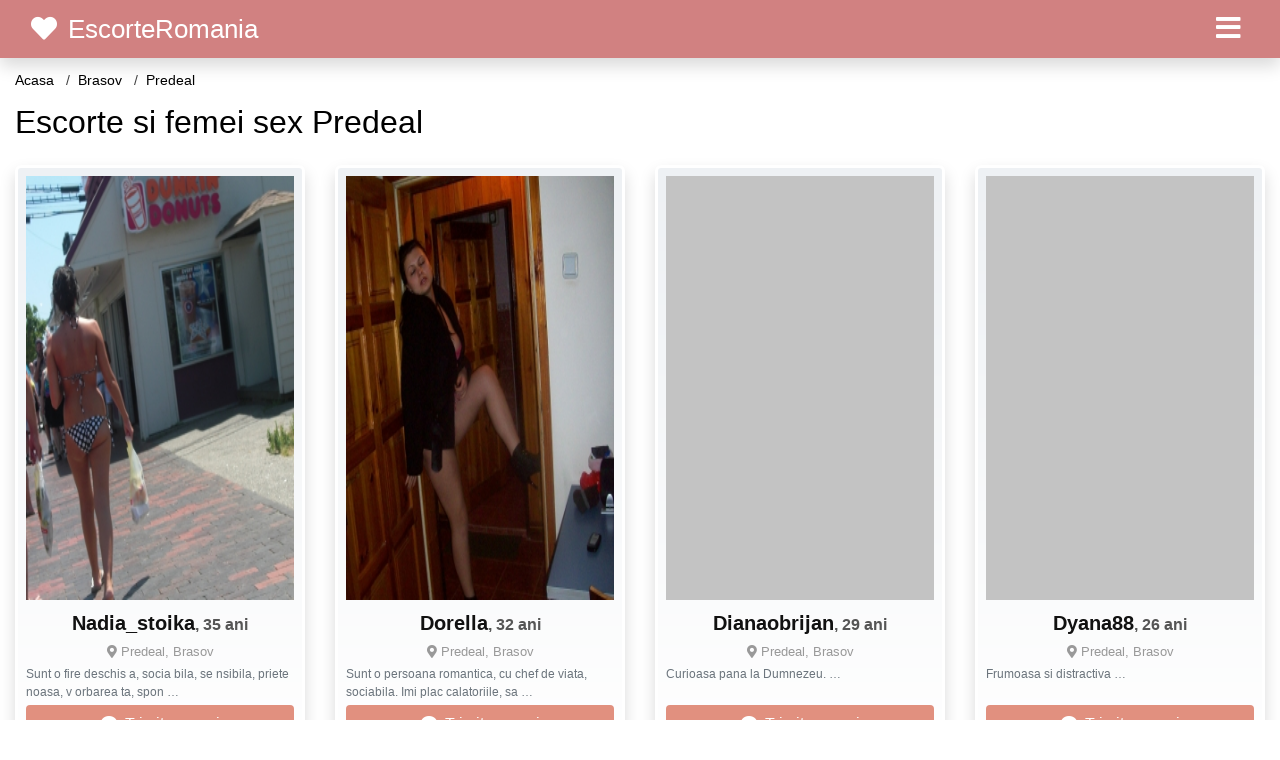

--- FILE ---
content_type: text/html; charset=UTF-8
request_url: https://escorteromania.net/excorte/brasov/predeal
body_size: 5240
content:
<!doctype html>
<html lang="ro">
<head>
<meta charset="utf-8">
<meta name="viewport" content="width=device-width, initial-scale=1, shrink-to-fit=no">

<title>Escorte Predeal</title>

<meta name="description" content="Escorte si dame de companie si escorte Predeal fete si dame companie si escorte Predeal fete independente si escorta Predeal escorte de lux reale cu poze">

<link rel="dns-prefetch" href="//www.mediacx.com">
<link rel="dns-prefetch" href="//fonts.googleapis.com">
<link rel="dns-prefetch" href="//cdnjs.cloudflare.com">
<link rel="dns-prefetch" href="//cdn.jsdelivr.net">

<!--<link href="//fonts.googleapis.com/css2?family=Roboto:wght@300;400;600;700;800&display=swap" rel="stylesheet">-->

<link href="//cdnjs.cloudflare.com/ajax/libs/font-awesome/5.13.0/css/all.min.css" rel="stylesheet">

<style>
:root {
    --header-bg-color-from: #d18181;
    --header-bg-color-to: #d18181;
    --header-text-color: white;
    --site-bg-color: #fff;
    --site-text-color: #000;
    --site-link-color: #fff;
    --site-link-hover-color: red;
    --site-theme-color: #F7A3A4;
    --site-home-slider-bg-color: red;
    --home-newprofiles-bg-color: white;
    --site-home-icons-color: #b78989;
    --profiles-btn-bg-color: #E1907F;
    --profiles-btn-text-color: white;
}
.hi1 { background-image: url(/upload/escorteromania.net/design/home/sex-escorte-de-lux.jpg) !important;}

</style>

<link href="/assets/css/prod/bootstrap.min.css?v=202204111456" rel="stylesheet">
<link href="/assets/css/prod/styles.css?v=202204111456" rel="stylesheet">

<link rel="canonical" href="https://escorteromania.net/excorte/brasov/predeal">
<link rel="shortcut icon" href="https://escorteromania.net/upload/escorteromania.net/design/favicon.ico">



<script src="/sixupush.sw.js?version=2.0.1"></script>


</head>
<body>


<div class="">

<header class="mainHeader small">
    
    <div class="position-relative">
        <div class="navbg bg-warning"></div>
        <nav class="navbar navbar-expand-lg navbar-dark shadow py-0">
            <div class="container-fluid">
                <a class="navbar-brand fs20 fs26-md" href="https://escorteromania.net/">
                                        <i class="fas fa-heart mr-1"></i>
                    <span class="">EscorteRomania</span>
                                    </a>
                <button class="navbar-toggler" type="button" data-toggle="collapse" data-target="#navbarMain" aria-controls="navbarMain" aria-expanded="false" aria-label="Meniu"><span class="navbar-toggler-icon"></span></button>
                <div class="collapse navbar-collapse" id="navbarMain">
                    <ul class="navbar-nav ml-auto align-items-center">
                                                                        <li class="nav-item active dropdown">
                            <a class="nav-link dropdown-toggle_ fs28" href="" role="button" data-toggle="dropdown" aria-haspopup="true" aria-expanded="false">
                                <i class="fas fa-bars d-none d-md-inline-block"></i>
                            </a>
                            <div class="dropdown-menu dropdown-menu-right dropdown-multicol" style="z-index: 999 !important;">
                                <div class="dropdown-row">
                                                                                                                <!-- OLD -->
                                                                                                                                                                                <a class="dropdown-item" href="https://escorteromania.net/escorte/alba">Alba</a>
                                                                                            <a class="dropdown-item" href="https://escorteromania.net/escorte/arad">Arad</a>
                                                                                            <a class="dropdown-item" href="https://escorteromania.net/escorte/arges">Arges</a>
                                                                                            <a class="dropdown-item" href="https://escorteromania.net/escorte/bacau">Bacau</a>
                                                                                            <a class="dropdown-item" href="https://escorteromania.net/escorte/bihor">Bihor</a>
                                                                                            <a class="dropdown-item" href="https://escorteromania.net/escorte/bistrita-nasaud">Bistrita-Nasaud</a>
                                                                                            <a class="dropdown-item" href="https://escorteromania.net/escorte/botosani">Botosani</a>
                                                                                            <a class="dropdown-item" href="https://escorteromania.net/escorte/braila">Braila</a>
                                                                                            <a class="dropdown-item" href="https://escorteromania.net/escorte/brasov">Brasov</a>
                                                                                            <a class="dropdown-item" href="https://escorteromania.net/escorte/bucuresti">Bucuresti</a>
                                                                                            <a class="dropdown-item" href="https://escorteromania.net/escorte/buzau">Buzau</a>
                                                                                            <a class="dropdown-item" href="https://escorteromania.net/escorte/calarasi">Calarasi</a>
                                                                                            <a class="dropdown-item" href="https://escorteromania.net/escorte/caras-severin">Caras-Severin</a>
                                                                                            <a class="dropdown-item" href="https://escorteromania.net/escorte/cluj">Cluj</a>
                                                                                            <a class="dropdown-item" href="https://escorteromania.net/escorte/constanta">Constanta</a>
                                                                                            <a class="dropdown-item" href="https://escorteromania.net/escorte/covasna">Covasna</a>
                                                                                            <a class="dropdown-item" href="https://escorteromania.net/escorte/dambovita">Dambovita</a>
                                                                                            <a class="dropdown-item" href="https://escorteromania.net/escorte/dolj">Dolj</a>
                                                                                            <a class="dropdown-item" href="https://escorteromania.net/escorte/galati">Galati</a>
                                                                                            <a class="dropdown-item" href="https://escorteromania.net/escorte/giurgiu">Giurgiu</a>
                                                                                            <a class="dropdown-item" href="https://escorteromania.net/escorte/gorj">Gorj</a>
                                                                                            <a class="dropdown-item" href="https://escorteromania.net/escorte/harghita">Harghita</a>
                                                                                            <a class="dropdown-item" href="https://escorteromania.net/escorte/hunedoara">Hunedoara</a>
                                                                                            <a class="dropdown-item" href="https://escorteromania.net/escorte/ialomita">Ialomita</a>
                                                                                            <a class="dropdown-item" href="https://escorteromania.net/escorte/iasi">Iasi</a>
                                                                                            <a class="dropdown-item" href="https://escorteromania.net/escorte/ilfov">Ilfov</a>
                                                                                            <a class="dropdown-item" href="https://escorteromania.net/escorte/maramures">Maramures</a>
                                                                                            <a class="dropdown-item" href="https://escorteromania.net/escorte/mehedinti">Mehedinti</a>
                                                                                            <a class="dropdown-item" href="https://escorteromania.net/escorte/mures">Mures</a>
                                                                                            <a class="dropdown-item" href="https://escorteromania.net/escorte/neamt">Neamt</a>
                                                                                            <a class="dropdown-item" href="https://escorteromania.net/escorte/olt">Olt</a>
                                                                                            <a class="dropdown-item" href="https://escorteromania.net/escorte/prahova">Prahova</a>
                                                                                            <a class="dropdown-item" href="https://escorteromania.net/escorte/salaj">Salaj</a>
                                                                                            <a class="dropdown-item" href="https://escorteromania.net/escorte/satu-mare">Satu-Mare</a>
                                                                                            <a class="dropdown-item" href="https://escorteromania.net/escorte/sibiu">Sibiu</a>
                                                                                            <a class="dropdown-item" href="https://escorteromania.net/escorte/suceava">Suceava</a>
                                                                                            <a class="dropdown-item" href="https://escorteromania.net/escorte/teleorman">Teleorman</a>
                                                                                            <a class="dropdown-item" href="https://escorteromania.net/escorte/timis">Timis</a>
                                                                                            <a class="dropdown-item" href="https://escorteromania.net/escorte/tulcea">Tulcea</a>
                                                                                            <a class="dropdown-item" href="https://escorteromania.net/escorte/valcea">Valcea</a>
                                                                                            <a class="dropdown-item" href="https://escorteromania.net/escorte/vaslui">Vaslui</a>
                                                                                            <a class="dropdown-item" href="https://escorteromania.net/escorte/vrancea">Vrancea</a>
                                                                                                                                                                                            </div>
                            </div>
                        </li>
                                            </ul>
                </div>
            </div>
        </nav>
    </div>

    
    
</header>

<div class="container-fluid">


<ul class="breadcrumbs" itemscope="" itemtype="https://schema.org/BreadcrumbList">
    <li itemprop="itemListElement" itemscope="" itemtype="http://schema.org/ListItem">
        <a itemprop="item" href="https://escorteromania.net/"><span itemprop="name">Acasa</span></a>
        <meta itemprop="position" content="1">
    </li>
                <li itemprop="itemListElement" itemscope="" itemtype="http://schema.org/ListItem">
            <a itemprop="item" href="https://escorteromania.net/escorte/brasov"> <span itemprop="name">Brasov</span></a>
            <meta itemprop="position" content="2">
        </li>
        <li class="current">Predeal</li>
    </ul>

<div class="d-flex py-4">
    <h1 class="fs24 fs32-md m-0">Escorte si femei sex Predeal</h1>
</div>



<div class="profilesList mb-4" data-base="https://escorteromania.net">
    <div class="row">
                        <div class="col-12 col-sm-6 col-md-3 col-lg-3 d-md-flex">
        <a href="https://escorteromania.net/escorta/14423" class="profile shadow d-flex flex-column minw100 p-3 p-md-2 mb-3" rel="nofollow">
            <div class="image flex-shrink-0">
            <img data-original="https://www.mediacx.com/escorte/upload/thumbs/150-3984112_4423.jpg" alt="" class="lazyload img-fluid w-100" style="height: 424px;">
        </div>
        <div class="text btnon  mb-1">
            <div class="name fs18 fs20-md text-center mb-1">Nadia_stoika<span class="age fs16">, 35 ani</span></div>
                                    <div class="city fs13 text-center mb-1"><i class="fas fa-map-marker-alt"></i> Predeal, Brasov</div>
                                                <div class="bio fs12 text-muted">Sunt o fire deschis a, socia bila, se nsibila, priete noasa, v orbarea ta, spon  &hellip;</div>
                    </div>
                <div class="btn btn-block btn-profiles mt-auto">
                        <i class="fas fa-sms mr-1"></i>
                        Trimite mesaj        </div>
            </a>
</div><div class="col-12 col-sm-6 col-md-3 col-lg-3 d-md-flex">
        <a href="https://escorteromania.net/escorta/13100" class="profile shadow d-flex flex-column minw100 p-3 p-md-2 mb-3" rel="nofollow">
            <div class="image flex-shrink-0">
            <img data-original="https://www.mediacx.com/escorte/upload/thumbs/150-2720046_3100.jpg" alt="" class="lazyload img-fluid w-100" style="height: 424px;">
        </div>
        <div class="text btnon  mb-1">
            <div class="name fs18 fs20-md text-center mb-1">Dorella<span class="age fs16">, 32 ani</span></div>
                                    <div class="city fs13 text-center mb-1"><i class="fas fa-map-marker-alt"></i> Predeal, Brasov</div>
                                                <div class="bio fs12 text-muted">Sunt o persoana romantica, cu chef de viata, sociabila. Imi plac calatoriile, sa &hellip;</div>
                    </div>
                <div class="btn btn-block btn-profiles mt-auto">
                        <i class="fas fa-sms mr-1"></i>
                        Trimite mesaj        </div>
            </a>
</div><div class="col-12 col-sm-6 col-md-3 col-lg-3 d-md-flex">
        <a href="https://escorteromania.net/escorta/12983" class="profile shadow d-flex flex-column minw100 p-3 p-md-2 mb-3" rel="nofollow">
            <div class="image flex-shrink-0">
            <img data-original="https://www.mediacx.com/escorte/upload/thumbs/150-1995166_2983.jpg" alt="" class="lazyload img-fluid w-100" style="height: 424px;">
        </div>
        <div class="text btnon  mb-1">
            <div class="name fs18 fs20-md text-center mb-1">Dianaobrijan<span class="age fs16">, 29 ani</span></div>
                                    <div class="city fs13 text-center mb-1"><i class="fas fa-map-marker-alt"></i> Predeal, Brasov</div>
                                                <div class="bio fs12 text-muted">Curioasa pana la Dumnezeu.  &hellip;</div>
                    </div>
                <div class="btn btn-block btn-profiles mt-auto">
                        <i class="fas fa-sms mr-1"></i>
                        Trimite mesaj        </div>
            </a>
</div><div class="col-12 col-sm-6 col-md-3 col-lg-3 d-md-flex">
        <a href="https://escorteromania.net/escorta/16313" class="profile shadow d-flex flex-column minw100 p-3 p-md-2 mb-3" rel="nofollow">
            <div class="image flex-shrink-0">
            <img data-original="https://www.mediacx.com/sexfete/upload/thumbs/150-7543245_1313.jpg" alt="" class="lazyload img-fluid w-100" style="height: 424px;">
        </div>
        <div class="text btnon  mb-1">
            <div class="name fs18 fs20-md text-center mb-1">Dyana88<span class="age fs16">, 26 ani</span></div>
                                    <div class="city fs13 text-center mb-1"><i class="fas fa-map-marker-alt"></i> Predeal, Brasov</div>
                                                <div class="bio fs12 text-muted">Frumoasa si distractiva &hellip;</div>
                    </div>
                <div class="btn btn-block btn-profiles mt-auto">
                        <i class="fas fa-sms mr-1"></i>
                        Trimite mesaj        </div>
            </a>
</div><div class="col-12 col-sm-6 col-md-3 col-lg-3 d-md-flex">
        <a href="https://escorteromania.net/escorta/12675" class="profile shadow d-flex flex-column minw100 p-3 p-md-2 mb-3" rel="nofollow">
            <div class="image flex-shrink-0">
            <img data-original="https://www.mediacx.com/escorte/upload/thumbs/150-9270949_2675.jpg" alt="" class="lazyload img-fluid w-100" style="height: 424px;">
        </div>
        <div class="text btnon  mb-1">
            <div class="name fs18 fs20-md text-center mb-1">Sonika<span class="age fs16">, 31 ani</span></div>
                                    <div class="city fs13 text-center mb-1"><i class="fas fa-map-marker-alt"></i> Predeal, Brasov</div>
                                                <div class="bio fs12 text-muted">Buna numele meu e Andrea sunt romanca dar locuiesc si traiesc in Elvetia. sunt o &hellip;</div>
                    </div>
                <div class="btn btn-block btn-profiles mt-auto">
                        <i class="fas fa-sms mr-1"></i>
                        Trimite mesaj        </div>
            </a>
</div><div class="col-12 col-sm-6 col-md-3 col-lg-3 d-md-flex">
        <a href="https://escorteromania.net/escorta/16956" class="profile shadow d-flex flex-column minw100 p-3 p-md-2 mb-3" rel="nofollow">
            <div class="image flex-shrink-0">
            <img data-original="https://www.mediacx.com/sexfete/upload/thumbs/150-1591232_1956.jpg" alt="" class="lazyload img-fluid w-100" style="height: 424px;">
        </div>
        <div class="text btnon  mb-1">
            <div class="name fs18 fs20-md text-center mb-1">Roxana77<span class="age fs16">, 30 ani</span></div>
                                    <div class="city fs13 text-center mb-1"><i class="fas fa-map-marker-alt"></i> Predeal, Brasov</div>
                                                <div class="bio fs12 text-muted">Sunt sociabila, rabdatoara &hellip;</div>
                    </div>
                <div class="btn btn-block btn-profiles mt-auto">
                        <i class="fas fa-sms mr-1"></i>
                        Trimite mesaj        </div>
            </a>
</div><div class="col-12 col-sm-6 col-md-3 col-lg-3 d-md-flex">
        <a href="https://escorteromania.net/escorta/15893" class="profile shadow d-flex flex-column minw100 p-3 p-md-2 mb-3" rel="nofollow">
            <div class="image flex-shrink-0">
            <img data-original="https://www.mediacx.com/sexfete/upload/thumbs/150-2278595_893.jpg" alt="" class="lazyload img-fluid w-100" style="height: 424px;">
        </div>
        <div class="text btnon  mb-1">
            <div class="name fs18 fs20-md text-center mb-1">Mirelia70<span class="age fs16">, 27 ani</span></div>
                                    <div class="city fs13 text-center mb-1"><i class="fas fa-map-marker-alt"></i> Predeal, Brasov</div>
                                                <div class="bio fs12 text-muted">Voglio un uomo che mi ama xquella che sono,  &hellip;</div>
                    </div>
                <div class="btn btn-block btn-profiles mt-auto">
                        <i class="fas fa-sms mr-1"></i>
                        Trimite mesaj        </div>
            </a>
</div><div class="col-12 col-sm-6 col-md-3 col-lg-3 d-md-flex">
        <a href="https://escorteromania.net/escorta/10008" class="profile shadow d-flex flex-column minw100 p-3 p-md-2 mb-3" rel="nofollow">
            <div class="image flex-shrink-0">
            <img data-original="https://www.mediacx.com/escorte/upload/thumbs/150-3449838_8.jpg" alt="" class="lazyload img-fluid w-100" style="height: 424px;">
        </div>
        <div class="text btnon  mb-1">
            <div class="name fs18 fs20-md text-center mb-1">Onlyflavia<span class="age fs16">, 29 ani</span></div>
                                    <div class="city fs13 text-center mb-1"><i class="fas fa-map-marker-alt"></i> Predeal, Brasov</div>
                                                <div class="bio fs12 text-muted">Optimista, in cautarea lucrurilor frumoase din viata si. atenta la cei pe care  &hellip;</div>
                    </div>
                <div class="btn btn-block btn-profiles mt-auto">
                        <i class="fas fa-sms mr-1"></i>
                        Trimite mesaj        </div>
            </a>
</div><div class="col-12 col-sm-6 col-md-3 col-lg-3 d-md-flex">
        <a href="https://escorteromania.net/escorta/16687" class="profile shadow d-flex flex-column minw100 p-3 p-md-2 mb-3" rel="nofollow">
            <div class="image flex-shrink-0">
            <img data-original="https://www.mediacx.com/sexfete/upload/thumbs/150-5046522_1687.jpg" alt="" class="lazyload img-fluid w-100" style="height: 424px;">
        </div>
        <div class="text btnon  mb-1">
            <div class="name fs18 fs20-md text-center mb-1">Whitegirl<span class="age fs16">, 26 ani</span></div>
                                    <div class="city fs13 text-center mb-1"><i class="fas fa-map-marker-alt"></i> Predeal, Brasov</div>
                                                <div class="bio fs12 text-muted">Be my guest to dscover by yourself! Don t forget that everything counts and i m  &hellip;</div>
                    </div>
                <div class="btn btn-block btn-profiles mt-auto">
                        <i class="fas fa-sms mr-1"></i>
                        Trimite mesaj        </div>
            </a>
</div><div class="col-12 col-sm-6 col-md-3 col-lg-3 d-md-flex">
        <a href="https://escorteromania.net/escorta/12585" class="profile shadow d-flex flex-column minw100 p-3 p-md-2 mb-3" rel="nofollow">
            <div class="image flex-shrink-0">
            <img data-original="https://www.mediacx.com/escorte/upload/thumbs/150-1991618_2585.jpg" alt="" class="lazyload img-fluid w-100" style="height: 424px;">
        </div>
        <div class="text btnon  mb-1">
            <div class="name fs18 fs20-md text-center mb-1">Bianca_andreea<span class="age fs16">, 34 ani</span></div>
                                    <div class="city fs13 text-center mb-1"><i class="fas fa-map-marker-alt"></i> Predeal, Brasov</div>
                                                <div class="bio fs12 text-muted">Sunt o fata serioasa castorita si imi iubesc sotul &hellip;</div>
                    </div>
                <div class="btn btn-block btn-profiles mt-auto">
                        <i class="fas fa-sms mr-1"></i>
                        Trimite mesaj        </div>
            </a>
</div><div class="col-12 col-sm-6 col-md-3 col-lg-3 d-md-flex">
        <a href="https://escorteromania.net/escorta/17993" class="profile shadow d-flex flex-column minw100 p-3 p-md-2 mb-3" rel="nofollow">
            <div class="image flex-shrink-0">
            <img data-original="https://www.mediacx.com/sexfete/upload/thumbs/150-1612528_2993.jpg" alt="" class="lazyload img-fluid w-100" style="height: 424px;">
        </div>
        <div class="text btnon  mb-1">
            <div class="name fs18 fs20-md text-center mb-1">Adnana74<span class="age fs16">, 29 ani</span></div>
                                    <div class="city fs13 text-center mb-1"><i class="fas fa-map-marker-alt"></i> Predeal, Brasov</div>
                                                <div class="bio fs12 text-muted">Caut sa invat cit mai mult &hellip;</div>
                    </div>
                <div class="btn btn-block btn-profiles mt-auto">
                        <i class="fas fa-sms mr-1"></i>
                        Trimite mesaj        </div>
            </a>
</div><div class="col-12 col-sm-6 col-md-3 col-lg-3 d-md-flex">
        <a href="https://escorteromania.net/escorta/12661" class="profile shadow d-flex flex-column minw100 p-3 p-md-2 mb-3" rel="nofollow">
            <div class="image flex-shrink-0">
            <img data-original="https://www.mediacx.com/escorte/upload/thumbs/150-4440498_2661.jpg" alt="" class="lazyload img-fluid w-100" style="height: 424px;">
        </div>
        <div class="text btnon  mb-1">
            <div class="name fs18 fs20-md text-center mb-1">Sanda43<span class="age fs16">, 26 ani</span></div>
                                    <div class="city fs13 text-center mb-1"><i class="fas fa-map-marker-alt"></i> Predeal, Brasov</div>
                                                <div class="bio fs12 text-muted">Sunt o tipa normala, fara fite, sociabila.  &hellip;</div>
                    </div>
                <div class="btn btn-block btn-profiles mt-auto">
                        <i class="fas fa-sms mr-1"></i>
                        Trimite mesaj        </div>
            </a>
</div><div class="col-12 col-sm-6 col-md-3 col-lg-3 d-md-flex">
        <a href="https://escorteromania.net/escorta/15462" class="profile shadow d-flex flex-column minw100 p-3 p-md-2 mb-3" rel="nofollow">
            <div class="image flex-shrink-0">
            <img data-original="https://www.mediacx.com/sexfete/upload/thumbs/150-8950885_462.jpg" alt="" class="lazyload img-fluid w-100" style="height: 424px;">
        </div>
        <div class="text btnon  mb-1">
            <div class="name fs18 fs20-md text-center mb-1">Roxanik_eu<span class="age fs16">, 28 ani</span></div>
                                    <div class="city fs13 text-center mb-1"><i class="fas fa-map-marker-alt"></i> Predeal, Brasov</div>
                                                <div class="bio fs12 text-muted">Sincera, corecta, atenta.  &hellip;</div>
                    </div>
                <div class="btn btn-block btn-profiles mt-auto">
                        <i class="fas fa-sms mr-1"></i>
                        Trimite mesaj        </div>
            </a>
</div><div class="col-12 col-sm-6 col-md-3 col-lg-3 d-md-flex">
        <a href="https://escorteromania.net/escorta/13062" class="profile shadow d-flex flex-column minw100 p-3 p-md-2 mb-3" rel="nofollow">
            <div class="image flex-shrink-0">
            <img data-original="https://www.mediacx.com/escorte/upload/thumbs/150-9603276_3062.jpg" alt="" class="lazyload img-fluid w-100" style="height: 424px;">
        </div>
        <div class="text btnon  mb-1">
            <div class="name fs18 fs20-md text-center mb-1">Mady_anca<span class="age fs16">, 31 ani</span></div>
                                    <div class="city fs13 text-center mb-1"><i class="fas fa-map-marker-alt"></i> Predeal, Brasov</div>
                                                <div class="bio fs12 text-muted">Sunt o fire vesela, comunicativa. doresc sa intalnesc un om bun, educat, cu  &hellip;</div>
                    </div>
                <div class="btn btn-block btn-profiles mt-auto">
                        <i class="fas fa-sms mr-1"></i>
                        Trimite mesaj        </div>
            </a>
</div><div class="col-12 col-sm-6 col-md-3 col-lg-3 d-md-flex">
        <a href="https://escorteromania.net/escorta/18475" class="profile shadow d-flex flex-column minw100 p-3 p-md-2 mb-3" rel="nofollow">
            <div class="image flex-shrink-0">
            <img data-original="https://www.mediacx.com/sexfete/upload/thumbs/150-1092844_3475.jpg" alt="" class="lazyload img-fluid w-100" style="height: 424px;">
        </div>
        <div class="text btnon  mb-1">
            <div class="name fs18 fs20-md text-center mb-1">Sanda34<span class="age fs16">, 35 ani</span></div>
                                    <div class="city fs13 text-center mb-1"><i class="fas fa-map-marker-alt"></i> Predeal, Brasov</div>
                                                <div class="bio fs12 text-muted">Open mind!sunt sociabila si vesela, ador calatoriile si plimbarile. Imi place  &hellip;</div>
                    </div>
                <div class="btn btn-block btn-profiles mt-auto">
                        <i class="fas fa-sms mr-1"></i>
                        Trimite mesaj        </div>
            </a>
</div><div class="col-12 col-sm-6 col-md-3 col-lg-3 d-md-flex">
        <a href="https://escorteromania.net/escorta/17145" class="profile shadow d-flex flex-column minw100 p-3 p-md-2 mb-3" rel="nofollow">
            <div class="image flex-shrink-0">
            <img data-original="https://www.mediacx.com/sexfete/upload/thumbs/150-9018538_2145.jpg" alt="" class="lazyload img-fluid w-100" style="height: 424px;">
        </div>
        <div class="text btnon  mb-1">
            <div class="name fs18 fs20-md text-center mb-1">Dinker<span class="age fs16">, 35 ani</span></div>
                                    <div class="city fs13 text-center mb-1"><i class="fas fa-map-marker-alt"></i> Predeal, Brasov</div>
                                                <div class="bio fs12 text-muted">Insista si vei afla &hellip;</div>
                    </div>
                <div class="btn btn-block btn-profiles mt-auto">
                        <i class="fas fa-sms mr-1"></i>
                        Trimite mesaj        </div>
            </a>
</div><div class="col-12 col-sm-6 col-md-3 col-lg-3 d-md-flex">
        <a href="https://escorteromania.net/escorta/19174" class="profile shadow d-flex flex-column minw100 p-3 p-md-2 mb-3" rel="nofollow">
            <div class="image flex-shrink-0">
            <img data-original="https://www.mediacx.com/sexfete/upload/thumbs/150-1184180_4174.jpg" alt="" class="lazyload img-fluid w-100" style="height: 424px;">
        </div>
        <div class="text btnon  mb-1">
            <div class="name fs18 fs20-md text-center mb-1">Korall<span class="age fs16">, 34 ani</span></div>
                                    <div class="city fs13 text-center mb-1"><i class="fas fa-map-marker-alt"></i> Predeal, Brasov</div>
                                                <div class="bio fs12 text-muted">Nu doresc aventuri!Sunt un temperament linistit, sociabilSa stii sa lupti cand  &hellip;</div>
                    </div>
                <div class="btn btn-block btn-profiles mt-auto">
                        <i class="fas fa-sms mr-1"></i>
                        Trimite mesaj        </div>
            </a>
</div><div class="col-12 col-sm-6 col-md-3 col-lg-3 d-md-flex">
        <a href="https://escorteromania.net/escorta/11512" class="profile shadow d-flex flex-column minw100 p-3 p-md-2 mb-3" rel="nofollow">
            <div class="image flex-shrink-0">
            <img data-original="https://www.mediacx.com/escorte/upload/thumbs/150-1097012_1512.jpg" alt="" class="lazyload img-fluid w-100" style="height: 424px;">
        </div>
        <div class="text btnon  mb-1">
            <div class="name fs18 fs20-md text-center mb-1">Dorimena<span class="age fs16">, 28 ani</span></div>
                                    <div class="city fs13 text-center mb-1"><i class="fas fa-map-marker-alt"></i> Predeal, Brasov</div>
                                                <div class="bio fs12 text-muted">Agreabila, suficient de toleranta, foarte singura. mai cred si mai sper.  &hellip;</div>
                    </div>
                <div class="btn btn-block btn-profiles mt-auto">
                        <i class="fas fa-sms mr-1"></i>
                        Trimite mesaj        </div>
            </a>
</div><div class="col-12 col-sm-6 col-md-3 col-lg-3 d-md-flex">
        <a href="https://escorteromania.net/escorta/19262" class="profile shadow d-flex flex-column minw100 p-3 p-md-2 mb-3" rel="nofollow">
            <div class="image flex-shrink-0">
            <img data-original="https://www.mediacx.com/sexfete/upload/thumbs/150-1199250_4262.jpg" alt="" class="lazyload img-fluid w-100" style="height: 424px;">
        </div>
        <div class="text btnon  mb-1">
            <div class="name fs18 fs20-md text-center mb-1">Sweet_alinushy<span class="age fs16">, 25 ani</span></div>
                                    <div class="city fs13 text-center mb-1"><i class="fas fa-map-marker-alt"></i> Predeal, Brasov</div>
                                                <div class="bio fs12 text-muted">Caut o relatie serioasa si de lunga durata! am nevoie sa iubesc si sa ma simt  &hellip;</div>
                    </div>
                <div class="btn btn-block btn-profiles mt-auto">
                        <i class="fas fa-sms mr-1"></i>
                        Trimite mesaj        </div>
            </a>
</div><div class="col-12 col-sm-6 col-md-3 col-lg-3 d-md-flex">
        <a href="https://escorteromania.net/escorta/15832" class="profile shadow d-flex flex-column minw100 p-3 p-md-2 mb-3" rel="nofollow">
            <div class="image flex-shrink-0">
            <img data-original="https://www.mediacx.com/sexfete/upload/thumbs/150-7266079_832.jpg" alt="" class="lazyload img-fluid w-100" style="height: 424px;">
        </div>
        <div class="text btnon  mb-1">
            <div class="name fs18 fs20-md text-center mb-1">Mari27mari<span class="age fs16">, 26 ani</span></div>
                                    <div class="city fs13 text-center mb-1"><i class="fas fa-map-marker-alt"></i> Predeal, Brasov</div>
                                                <div class="bio fs12 text-muted">O fata cumsecade cu mult bun simt &hellip;</div>
                    </div>
                <div class="btn btn-block btn-profiles mt-auto">
                        <i class="fas fa-sms mr-1"></i>
                        Trimite mesaj        </div>
            </a>
</div>    </div>
</div>


<div class="citiesList mb-4">
    <div class="row">
                <div class="col-6 col-sm-4 col-md-3">
            <a href="https://escorteromania.net/excorte/brasov/apata" class="badge badge-light font-weight-normal txtOverflow">Apata</a>
        </div>
                <div class="col-6 col-sm-4 col-md-3">
            <a href="https://escorteromania.net/excorte/brasov/augustin" class="badge badge-light font-weight-normal txtOverflow">Augustin</a>
        </div>
                <div class="col-6 col-sm-4 col-md-3">
            <a href="https://escorteromania.net/excorte/brasov/beclean" class="badge badge-light font-weight-normal txtOverflow">Beclean</a>
        </div>
                <div class="col-6 col-sm-4 col-md-3">
            <a href="https://escorteromania.net/excorte/brasov/bod" class="badge badge-light font-weight-normal txtOverflow">Bod</a>
        </div>
                <div class="col-6 col-sm-4 col-md-3">
            <a href="https://escorteromania.net/excorte/brasov/bran" class="badge badge-light font-weight-normal txtOverflow">Bran</a>
        </div>
                <div class="col-6 col-sm-4 col-md-3">
            <a href="https://escorteromania.net/excorte/brasov/brasov" class="badge badge-light font-weight-normal txtOverflow">Brasov</a>
        </div>
                <div class="col-6 col-sm-4 col-md-3">
            <a href="https://escorteromania.net/excorte/brasov/budila" class="badge badge-light font-weight-normal txtOverflow">Budila</a>
        </div>
                <div class="col-6 col-sm-4 col-md-3">
            <a href="https://escorteromania.net/excorte/brasov/bunesti" class="badge badge-light font-weight-normal txtOverflow">Bunesti</a>
        </div>
                <div class="col-6 col-sm-4 col-md-3">
            <a href="https://escorteromania.net/excorte/brasov/cata" class="badge badge-light font-weight-normal txtOverflow">Cata</a>
        </div>
                <div class="col-6 col-sm-4 col-md-3">
            <a href="https://escorteromania.net/excorte/brasov/cincu" class="badge badge-light font-weight-normal txtOverflow">Cincu</a>
        </div>
                <div class="col-6 col-sm-4 col-md-3">
            <a href="https://escorteromania.net/excorte/brasov/codlea" class="badge badge-light font-weight-normal txtOverflow">Codlea</a>
        </div>
                <div class="col-6 col-sm-4 col-md-3">
            <a href="https://escorteromania.net/excorte/brasov/comana" class="badge badge-light font-weight-normal txtOverflow">Comana</a>
        </div>
                <div class="col-6 col-sm-4 col-md-3">
            <a href="https://escorteromania.net/excorte/brasov/cristian" class="badge badge-light font-weight-normal txtOverflow">Cristian</a>
        </div>
                <div class="col-6 col-sm-4 col-md-3">
            <a href="https://escorteromania.net/excorte/brasov/crizbav" class="badge badge-light font-weight-normal txtOverflow">Crizbav</a>
        </div>
                <div class="col-6 col-sm-4 col-md-3">
            <a href="https://escorteromania.net/excorte/brasov/dragus" class="badge badge-light font-weight-normal txtOverflow">Dragus</a>
        </div>
                <div class="col-6 col-sm-4 col-md-3">
            <a href="https://escorteromania.net/excorte/brasov/dumbravita" class="badge badge-light font-weight-normal txtOverflow">Dumbravita</a>
        </div>
                <div class="col-6 col-sm-4 col-md-3">
            <a href="https://escorteromania.net/excorte/brasov/fagaras" class="badge badge-light font-weight-normal txtOverflow">Fagaras</a>
        </div>
                <div class="col-6 col-sm-4 col-md-3">
            <a href="https://escorteromania.net/excorte/brasov/feldioara" class="badge badge-light font-weight-normal txtOverflow">Feldioara</a>
        </div>
                <div class="col-6 col-sm-4 col-md-3">
            <a href="https://escorteromania.net/excorte/brasov/fundata" class="badge badge-light font-weight-normal txtOverflow">Fundata</a>
        </div>
                <div class="col-6 col-sm-4 col-md-3">
            <a href="https://escorteromania.net/excorte/brasov/ghimbav" class="badge badge-light font-weight-normal txtOverflow">Ghimbav</a>
        </div>
                <div class="col-6 col-sm-4 col-md-3">
            <a href="https://escorteromania.net/excorte/brasov/halchiu" class="badge badge-light font-weight-normal txtOverflow">Halchiu</a>
        </div>
                <div class="col-6 col-sm-4 col-md-3">
            <a href="https://escorteromania.net/excorte/brasov/harman" class="badge badge-light font-weight-normal txtOverflow">Harman</a>
        </div>
                <div class="col-6 col-sm-4 col-md-3">
            <a href="https://escorteromania.net/excorte/brasov/harseni" class="badge badge-light font-weight-normal txtOverflow">Harseni</a>
        </div>
                <div class="col-6 col-sm-4 col-md-3">
            <a href="https://escorteromania.net/excorte/brasov/hoghiz" class="badge badge-light font-weight-normal txtOverflow">Hoghiz</a>
        </div>
                <div class="col-6 col-sm-4 col-md-3">
            <a href="https://escorteromania.net/excorte/brasov/holbav" class="badge badge-light font-weight-normal txtOverflow">Holbav</a>
        </div>
                <div class="col-6 col-sm-4 col-md-3">
            <a href="https://escorteromania.net/excorte/brasov/homorod" class="badge badge-light font-weight-normal txtOverflow">Homorod</a>
        </div>
                <div class="col-6 col-sm-4 col-md-3">
            <a href="https://escorteromania.net/excorte/brasov/jibert" class="badge badge-light font-weight-normal txtOverflow">Jibert</a>
        </div>
                <div class="col-6 col-sm-4 col-md-3">
            <a href="https://escorteromania.net/excorte/brasov/lisa" class="badge badge-light font-weight-normal txtOverflow">Lisa</a>
        </div>
                <div class="col-6 col-sm-4 col-md-3">
            <a href="https://escorteromania.net/excorte/brasov/maierus" class="badge badge-light font-weight-normal txtOverflow">Maierus</a>
        </div>
                <div class="col-6 col-sm-4 col-md-3">
            <a href="https://escorteromania.net/excorte/brasov/mandra" class="badge badge-light font-weight-normal txtOverflow">Mandra</a>
        </div>
                <div class="col-6 col-sm-4 col-md-3">
            <a href="https://escorteromania.net/excorte/brasov/moieciu" class="badge badge-light font-weight-normal txtOverflow">Moieciu</a>
        </div>
                <div class="col-6 col-sm-4 col-md-3">
            <a href="https://escorteromania.net/excorte/brasov/ormenis" class="badge badge-light font-weight-normal txtOverflow">Ormenis</a>
        </div>
                <div class="col-6 col-sm-4 col-md-3">
            <a href="https://escorteromania.net/excorte/brasov/parau" class="badge badge-light font-weight-normal txtOverflow">Parau</a>
        </div>
                <div class="col-6 col-sm-4 col-md-3">
            <a href="https://escorteromania.net/excorte/brasov/poiana-marului" class="badge badge-light font-weight-normal txtOverflow">Poiana Marului</a>
        </div>
                <div class="col-6 col-sm-4 col-md-3">
            <a href="https://escorteromania.net/excorte/brasov/predeal" class="badge badge-light font-weight-normal txtOverflow">Predeal</a>
        </div>
                <div class="col-6 col-sm-4 col-md-3">
            <a href="https://escorteromania.net/excorte/brasov/prejmer" class="badge badge-light font-weight-normal txtOverflow">Prejmer</a>
        </div>
                <div class="col-6 col-sm-4 col-md-3">
            <a href="https://escorteromania.net/excorte/brasov/racos" class="badge badge-light font-weight-normal txtOverflow">Racos</a>
        </div>
                <div class="col-6 col-sm-4 col-md-3">
            <a href="https://escorteromania.net/excorte/brasov/rasnov" class="badge badge-light font-weight-normal txtOverflow">Rasnov</a>
        </div>
                <div class="col-6 col-sm-4 col-md-3">
            <a href="https://escorteromania.net/excorte/brasov/recea" class="badge badge-light font-weight-normal txtOverflow">Recea</a>
        </div>
                <div class="col-6 col-sm-4 col-md-3">
            <a href="https://escorteromania.net/excorte/brasov/rupea" class="badge badge-light font-weight-normal txtOverflow">Rupea</a>
        </div>
                <div class="col-6 col-sm-4 col-md-3">
            <a href="https://escorteromania.net/excorte/brasov/sacele" class="badge badge-light font-weight-normal txtOverflow">Sacele</a>
        </div>
                <div class="col-6 col-sm-4 col-md-3">
            <a href="https://escorteromania.net/excorte/brasov/sambata-de-sus" class="badge badge-light font-weight-normal txtOverflow">Sambata De Sus</a>
        </div>
                <div class="col-6 col-sm-4 col-md-3">
            <a href="https://escorteromania.net/excorte/brasov/sanpetru" class="badge badge-light font-weight-normal txtOverflow">Sanpetru</a>
        </div>
                <div class="col-6 col-sm-4 col-md-3">
            <a href="https://escorteromania.net/excorte/brasov/sercaia" class="badge badge-light font-weight-normal txtOverflow">Sercaia</a>
        </div>
                <div class="col-6 col-sm-4 col-md-3">
            <a href="https://escorteromania.net/excorte/brasov/sinca" class="badge badge-light font-weight-normal txtOverflow">Sinca</a>
        </div>
                <div class="col-6 col-sm-4 col-md-3">
            <a href="https://escorteromania.net/excorte/brasov/sinca-noua" class="badge badge-light font-weight-normal txtOverflow">Sinca Noua</a>
        </div>
                <div class="col-6 col-sm-4 col-md-3">
            <a href="https://escorteromania.net/excorte/brasov/soars" class="badge badge-light font-weight-normal txtOverflow">Soars</a>
        </div>
                <div class="col-6 col-sm-4 col-md-3">
            <a href="https://escorteromania.net/excorte/brasov/tarlungeni" class="badge badge-light font-weight-normal txtOverflow">Tarlungeni</a>
        </div>
                <div class="col-6 col-sm-4 col-md-3">
            <a href="https://escorteromania.net/excorte/brasov/teliu" class="badge badge-light font-weight-normal txtOverflow">Teliu</a>
        </div>
                <div class="col-6 col-sm-4 col-md-3">
            <a href="https://escorteromania.net/excorte/brasov/ticusu" class="badge badge-light font-weight-normal txtOverflow">Ticusu</a>
        </div>
                <div class="col-6 col-sm-4 col-md-3">
            <a href="https://escorteromania.net/excorte/brasov/ucea" class="badge badge-light font-weight-normal txtOverflow">Ucea</a>
        </div>
                <div class="col-6 col-sm-4 col-md-3">
            <a href="https://escorteromania.net/excorte/brasov/ungra" class="badge badge-light font-weight-normal txtOverflow">Ungra</a>
        </div>
                <div class="col-6 col-sm-4 col-md-3">
            <a href="https://escorteromania.net/excorte/brasov/vama-buzaului" class="badge badge-light font-weight-normal txtOverflow">Vama Buzaului</a>
        </div>
                <div class="col-6 col-sm-4 col-md-3">
            <a href="https://escorteromania.net/excorte/brasov/victoria" class="badge badge-light font-weight-normal txtOverflow">Victoria</a>
        </div>
                <div class="col-6 col-sm-4 col-md-3">
            <a href="https://escorteromania.net/excorte/brasov/vistea" class="badge badge-light font-weight-normal txtOverflow">Vistea</a>
        </div>
                <div class="col-6 col-sm-4 col-md-3">
            <a href="https://escorteromania.net/excorte/brasov/voila" class="badge badge-light font-weight-normal txtOverflow">Voila</a>
        </div>
                <div class="col-6 col-sm-4 col-md-3">
            <a href="https://escorteromania.net/excorte/brasov/vulcan" class="badge badge-light font-weight-normal txtOverflow">Vulcan</a>
        </div>
                <div class="col-6 col-sm-4 col-md-3">
            <a href="https://escorteromania.net/excorte/brasov/zarnesti" class="badge badge-light font-weight-normal txtOverflow">Zarnesti</a>
        </div>
            </div>
</div>


<div id="profileModalBox"></div>


</div>

<footer class="mainFooter fs13 py-3">
    <div class="container">
        <div class="text-center mb-3">
            <p class="mb-1"></p>
            <p class="mb-1"></p>
            <p class="mb-1"> </p>
            <p class="mb-1"></p>
        </div>
        <div class="d-md-flex align-items-end">
            <div class="mr-md-3">
                <div class="copyright text-center text-md-left pt-2 pt-md-0"><!-- Yandex.Metrika counter --> <script type="text/javascript" > (function(m,e,t,r,i,k,a){m[i]=m[i]||function(){(m[i].a=m[i].a||[]).push(arguments)}; m[i].l=1*new Date();k=e.createElement(t),a=e.getElementsByTagName(t)[0],k.async=1,k.src=r,a.parentNode.insertBefore(k,a)}) (window, document, "script", "https://mc.yandex.ru/metrika/tag.js", "ym"); ym(85689113, "init", { clickmap:true, trackLinks:true, accurateTrackBounce:true }); </script> <noscript><div><img src="https://mc.yandex.ru/watch/85689113" style="position:absolute; left:-9999px;" alt="" /></div></noscript> <!-- /Yandex.Metrika counter --></div>
            </div>
            <div class="text-center mx-md-auto pt-2 pt-md-0">
                <ul class="list-unstyled list-inline mb-0">
                    <li class="list-inline-item"><a href="" class="icon"><i class="fab fa-facebook"></i></a></li>
                    <li class="list-inline-item"><a href="" class="icon"><i class="fab fa-google-plus"></i></a></li>
                    <li class="list-inline-item"><a href="" class="icon"><i class="fab fa-twitter"></i></a></li>
                    <li class="list-inline-item"><a href="" class="icon"><i class="fab fa-instagram"></i></a></li>
                </ul>
            </div>
            <div class="ml-md-3">
                <div class="text-center text-md-right pt-2 pt-md-0">
                                        <ul class="list-unstyled list-inline mb-0">
                                                <li class="list-inline-item"><a href="https://escorteromania.net/articole">Blog</a></li>
                                                                        <li class="list-inline-item"><a href="https://escorteromania.net/politica-gdpr">Politica GDPR</a></li>
                                                <li class="list-inline-item"><a href="https://escorteromania.net/termeni-si-conditii">Termeni si Conditii</a></li>
                                                                        <li class="list-inline-item">
                            <a href="https://escorte.escorteromania.net">
                                EscorteRomania                            </a>
                        </li>
                                                                    </ul>
                                    </div>
            </div>
        </div>
    </div>
</footer>

</div>

<script src="//cdnjs.cloudflare.com/ajax/libs/jquery/3.5.1/jquery.min.js"></script>
<script src="//cdn.jsdelivr.net/npm/popper.js@1.16.1/dist/umd/popper.min.js"></script>
<script src="//cdn.jsdelivr.net/npm/bootstrap@4.6.0/dist/js/bootstrap.min.js"></script>
<script src="//cdnjs.cloudflare.com/ajax/libs/jquery.lazyload/1.9.1/jquery.lazyload.min.js"></script>
<script src="//cdnjs.cloudflare.com/ajax/libs/jquery-validate/1.19.1/jquery.validate.min.js"></script>
<script src="//cdnjs.cloudflare.com/ajax/libs/jquery-validate/1.19.1/localization/messages_ro.min.js"></script>
<script src="/assets/js/script.min.js?v=202204111456"></script>




<script defer src="https://static.cloudflareinsights.com/beacon.min.js/vcd15cbe7772f49c399c6a5babf22c1241717689176015" integrity="sha512-ZpsOmlRQV6y907TI0dKBHq9Md29nnaEIPlkf84rnaERnq6zvWvPUqr2ft8M1aS28oN72PdrCzSjY4U6VaAw1EQ==" data-cf-beacon='{"version":"2024.11.0","token":"6c7fcad0122e456a8122a45fa365badd","r":1,"server_timing":{"name":{"cfCacheStatus":true,"cfEdge":true,"cfExtPri":true,"cfL4":true,"cfOrigin":true,"cfSpeedBrain":true},"location_startswith":null}}' crossorigin="anonymous"></script>
</body>
</html>
